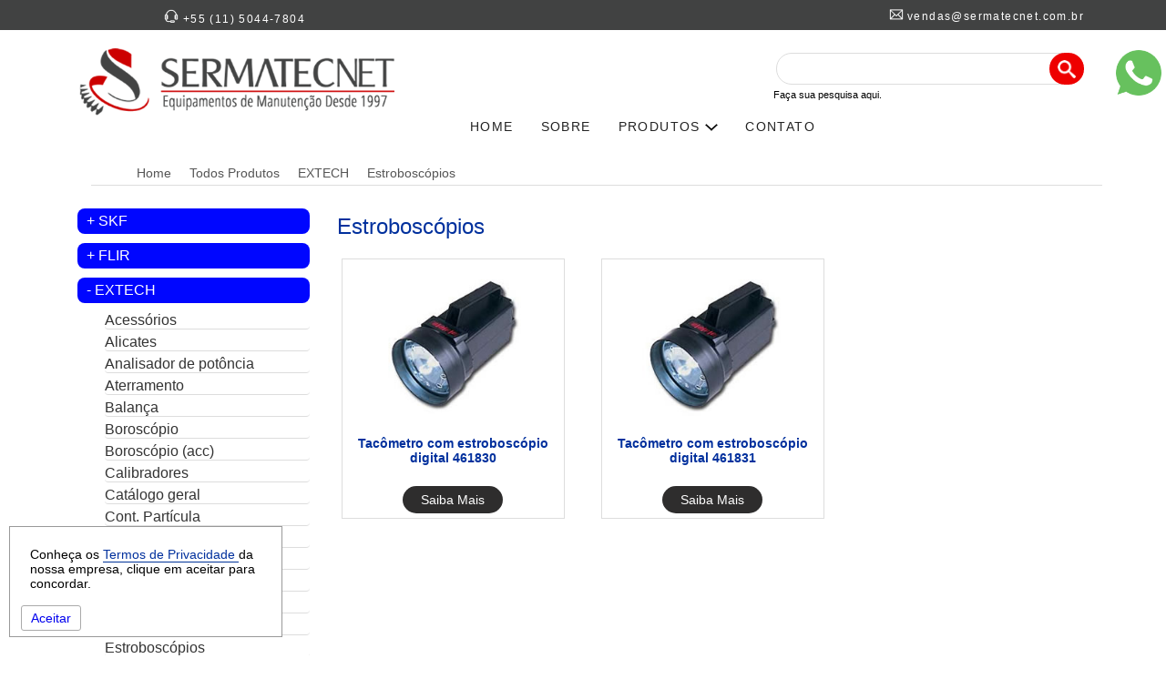

--- FILE ---
content_type: text/html; charset=UTF-8
request_url: https://www.sermatecnet.com.br/todos-produtos/extech/estroboscopios
body_size: 9340
content:


        <script language="javascript">

            EscrevaCookie();

            function EscrevaCookie() {
                var data = new Date("December 31, 2026");
                var cookie_data = data.toGMTString();
                var o_cookie = "resolucao=" + screen.width;
                var o_cookie = o_cookie + ";expires=" + cookie_data + ';SameSite=None;Secure=True';
                document.cookie = o_cookie;
            }
        </script>

        <!DOCTYPE html>
<html lang="pt-br">
    <head>
        <meta charset="UTF-8">
        <meta http-equiv="X-UA-Compatible" content="IE=edge" />
        <meta name="viewport" content="width=device-width, initial-scale=1" />
        <meta name="language" content="PT-BR" />
        <!--<meta name="revisit-after" content="7 days"/>-->
        <meta name="expires" content="01 Jan 2027">
        <meta name="distribution" content="global"/>
        <meta name="audience" content="all"/>
        <meta name="robots" content="index, follow"/>
        <meta name="rating" content="general"/>
        <meta name="author" content="Intatica - Marketing de busca"/>
        <meta name="creator" content="Intatica - Marketing de busca"/>
        <meta name="publisher" content="Intatica - Marketing de busca"/>
        <meta name="copyright" content="Copyright SermatecNet"/>
        <meta name="keywords" content="Estroboscópios, EXTECH" /> 
        <meta name="description" content="Estroboscópios - EXTECH" />
        <title >EXTECH - Estroboscópios</title>
                    <link rel="canonical" href="https://www.sermatecnet.com.br//todos-produtos/extech/estroboscopios" />
                    <meta property="og:image" content="https://www.sermatecnet.com.br/view/img/bn-extech.jpg">
        <meta property="og:image:secure_url" content="https://www.sermatecnet.com.br/view/img/bn-extech.jpg">
        <meta property="og:image:type" content="image/jpeg" />
        <meta property=”og:description” content="Estroboscópios - EXTECH"/>
        <meta property=”og:title” content="EXTECH - Estroboscópios"/>
        <meta property=”og:url” content="https://www.sermatecnet.com.br/todos-produtos/extech/"/>
        <meta property=”og:site_name” content="SermatecNet"/>
        <meta property="og:type" content="website" />
        <meta property="og:logo" content="logo-metas.jpg" />
        <link href="https://www.sermatecnet.com.br/view/css/n_estilo.css" rel="stylesheet" type="text/css">
        <script type="text/javascript" src="https://www.sermatecnet.com.br/view/js/jquery-3.4.1.min.js"></script>
        
        <style type="text/css">
            a {
                text-decoration: none !important
            }
        </style>
        <script type="text/javascript">
            $(document).ready(function () {
                var botao = $('.botao');
                var dropDown = $('.dropDown');
                botao.on('click', function (event) {
                    dropDown.stop(true, true).slideToggle();

                    // remove o tooltip ao clicar no dropdown
                    $('.tooltip').remove();

                    event.stopPropagation();
                });
            });

        </script>
        <!-- Google tag (gtag.js) -->
        <script async src="https://www.googletagmanager.com/gtag/js?id=UA-50968304-1"></script>
        <script>
            window.dataLayer = window.dataLayer || [];
            function gtag() {
                dataLayer.push(arguments);
            }
            gtag('js', new Date());

            gtag('config', 'UA-50968304-1');
        </script>
        <!-- Google tag (gtag.js) -->
        <script async src="https://www.googletagmanager.com/gtag/js?id=AW-953988795">
        </script>
        <script>
            window.dataLayer = window.dataLayer || [];
            function gtag() {
                dataLayer.push(arguments);
            }
            gtag('js', new Date());

            gtag('config', 'AW-953988795');
        </script>
        <!-- Event snippet for Form conversion page
In your html page, add the snippet and call gtag_report_conversion when someone clicks on the chosen link or button. -->
        <script>
            function gtag_report_conversion(url) {
                var callback = function () {
                    if (typeof (url) != 'undefined') {
                        window.location = url;
                    }
                };
                gtag('event', 'conversion', {
                    'send_to': 'AW-953988795/JsowCMzHqNkBELvt8sYD',
                    'event_callback': callback
                });
                return false;
            }
        </script>
        <!-- Event snippet for Form conversion page
In your html page, add the snippet and call gtag_report_conversion when someone clicks on the chosen link or button. -->
        <script>
            function gtag_report_conversion2(url) {
                var callback = function () {
                    if (typeof (url) != 'undefined') {
                        window.location = url;
                    }
                };
                gtag('event', 'conversion', {
                    'send_to': 'AW-953988795/JsowCMzHqNkBELvt8sYD',
                    'event_callback': callback
                });
                return false;
            }
        </script>
        <!-- Google tag (gtag.js) -->
        <script async src="https://www.googletagmanager.com/gtag/js?id=G-G5CP469WBG"></script>
        <script>
            window.dataLayer = window.dataLayer || [];
            function gtag() {
                dataLayer.push(arguments);
            }
            gtag('js', new Date());

            gtag('config', 'G-G5CP469WBG');
        </script>
        <script type="text/javascript">
            /* <![CDATA[ */
            var google_conversion_id = 953988795;
            var google_custom_params = window.google_tag_params;
            var google_remarketing_only = true;
            /* ]]> */
        </script>
        <script type="text/javascript" src="//www.googleadservices.com/pagead/conversion.js"></script>
        <noscript>
    <div style="display:inline;">
        <img height="1" width="1" style="border-style:none;" alt="" src="//googleads.g.doubleclick.net/pagead/viewthroughconversion/953988795/?guid=ON&amp;script=0"/>
    </div>
    </noscript>
    <script type="text/javascript">
            function abreMenu() {
                $("#menuMob").toggle("slow");
            }
    </script>
</head>
<body class="pace-done">
            <div style="width: 100%; background: #414242" >
            <div class="container">
                <div class="row">
                    <div class="col-sm-3 col-8">
                        <p id="tel"><img src="https://www.sermatecnet.com.br/view/img/icones/tel.png" alt="Telefone" title="Telefone" > +55 (11) 5044-7804</p>
                    </div>
                    <div class="col-sm-6 hidden-xs">

                    </div>
                    <div class="col-sm-3 hidden-xs">
                        <p id="email"><img src="https://www.sermatecnet.com.br/view/img/icones/email.png" alt="E-mail" title="E-mail" > <a href="/cdn-cgi/l/email-protection" class="__cf_email__" data-cfemail="0d7b6863696c7e4d7e687f606c79686e636879236e6260236f7f">[email&#160;protected]</a></p>
                    </div>
                </div>
            </div>
        </div>
        <div class="container">
            <div class="row">
                <div class="col-sm-4 col-8">
                    <p style="text-align: center !important" class="marTop20"><a href="https://www.sermatecnet.com.br/"><img src="https://www.sermatecnet.com.br/view/img/logo.png" alt="SermatecNet" title="SermatecNet" /></a></p>
                </div>
                <div class="col-4 visible-xs">
                    <p class="alinharDireita"><a style="text-decoration: none" class="corBranco" onclick="abreMenu()" href="javascript:void(0)"><img src="https://www.sermatecnet.com.br/view/img/menu.png" alt="Menu" title="Menu" /> Menu</a></p>
                    <div  id="menuMob" style="display: none">

                        <ul >
                            <li><a aria-label="SERMATECNETNET"  href="https://www.sermatecnet.com.br/">HOME</a></li>
                            <li><a aria-label="História da SERMATECNET"  href="https://www.sermatecnet.com.br/quem-somos">SOBRE</a></li>
                            <li>
                                <a href="javascript://" class="botao tp" aria-expanded="false">
                                    PRODUTOS <img src="https://www.sermatecnet.com.br/view/img/subMenu.png" alt="Seta menu" title="Seta menu" />
                                </a>
                                <ul class="dropDown" style="display: none">
                                    <li style="width: 14%;">
                                        <a class="cor333" href="https://www.sermatecnet.com.br/todos-produtos/skf">SKF</a>
                                    </li>
                                    <li style="width: 16%;">
                                        <a class="cor333" href="https://www.sermatecnet.com.br/todos-produtos/beta-brasil">Beta Brasil</a>
                                    </li>
                                    <li style="width: 13%;">
                                        <a class="cor333" href="https://www.sermatecnet.com.br/todos-produtos/flir">Flir</a>
                                    </li>
                                    <li style="width: 14%;">
                                        <a class="cor333" href="https://www.sermatecnet.com.br/todos-produtos/mityvac">Mityvac</a>
                                    </li>
                                    <li style="width: 14%;">
                                        <a class="cor333" href="https://www.sermatecnet.com.br/todos-produtos/milwaukee">Milwaukee</a>
                                    </li>
                                    <li style="width: 14%;">
                                        <a class="cor333" href="https://www.sermatecnet.com.br/todos-produtos/extech">Extech</a>
                                    </li>
                                    <li style="width: 14%;">
                                        <a class="cor333" href="https://www.sermatecnet.com.br/todos-produtos/monarch">Monarch</a>
                                    </li>
                                </ul>
                            </li>
                            <!--<li><a aria-label="Produtos"  class="ativo"  href="https://www.sermatecnet.com.br/todos-produtos/equipamentos-usados">EQUIPAMENTOS USADOS</a></li>-->
                            <li><a aria-label="Contato SERMATECNET"  href="https://www.sermatecnet.com.br/contato">CONTATO</a></li>
                                                    </ul>
                    </div>
                </div>
                <div class="col-12 col-sm-8">
                    <div class="row">
                        <div class="col-sm-6">&nbsp;</div>
                        <div class="col-sm-6 hidden-xs">
                            <form class="input-group" id="buscaForm" action="https://www.sermatecnet.com.br/resultado" method="post">
                                <p class="marTop20">
                                    <input type="text" id="busca" name="busca" style="border-radius: 25px 0px 0px 25px; border: 1px solid #DDD; width: 91%; float: left" />
                                    <button aria-label="Pesquisa" type="submit" id="buscaBtn" name="buscaBtn" style="border-radius: 25px 25px 25px 25px;margin-top: 5px;margin-left: -20px;width: 11%; float: left; background: #ee0000; color: #FFF; height: 35px; padding: 8px; cursor: pointer; border: none" ><img style="width: 20px" src="https://www.sermatecnet.com.br/view/img/lupa.png" alt="Busca" title="Busca" ></button><br><label for="busca" style="font-size: 11px; text-align: left">Faça sua pesquisa aqui.</label>
                                </p>
                            </form>
                        </div>
                    </div>
                    <ul id="menuSite1" class="hidden-xs">
                        <li><a aria-label="SERMATECNETNET"  href="https://www.sermatecnet.com.br/">HOME</a></li>
                        <li><a aria-label="História da SERMATECNET"  href="https://www.sermatecnet.com.br/quem-somos">SOBRE</a></li>
                        <li>
                            <a href="javascript://" class="botao tp" aria-expanded="false">
                                PRODUTOS <img src="https://www.sermatecnet.com.br/view/img/subMenu.png" alt="Seta menu" title="Seta menu" />
                            </a>
                            <ul class="dropDown" style="display: none">
                                <li style="width: 14%;">
                                    <a class="cor333" href="https://www.sermatecnet.com.br/todos-produtos/skf">SKF</a>
                                </li>
                                <li style="width: 16%;">
                                    <a class="cor333" href="https://www.sermatecnet.com.br/todos-produtos/beta-brasil">Beta Brasil</a>
                                </li>
                                <li style="width: 13%;">
                                    <a class="cor333" href="https://www.sermatecnet.com.br/todos-produtos/flir">Flir</a>
                                </li>
                                <li style="width: 14%;">
                                    <a class="cor333" href="https://www.sermatecnet.com.br/todos-produtos/mityvac">Mityvac</a>
                                </li>
                                <li style="width: 14%;">
                                    <a class="cor333" href="https://www.sermatecnet.com.br/todos-produtos/milwaukee">Milwaukee</a>
                                </li>
                                <li style="width: 14%;">
                                    <a class="cor333" href="https://www.sermatecnet.com.br/todos-produtos/extech">Extech</a>
                                </li>
                                <li style="width: 14%;">
                                    <a class="cor333" href="https://www.sermatecnet.com.br/todos-produtos/monarch">Monarch</a>
                                </li>
                            </ul>
                        </li>
                        <!--<li><a aria-label="Equipamentos Usados"  class="ativo"  href="https://www.sermatecnet.com.br/todos-produtos/equipamentos-usados">EQUIPAMENTOS USADOS</a></li>-->
                        <li><a aria-label="Contato SERMATECNET"  href="https://www.sermatecnet.com.br/contato">CONTATO</a></li>
                                            </ul>
                </div>
            </div>
            <div class="row">
                <div class="col-12 visible-xs">
                    <form class="input-group" id="form-Busca2" style="display: flow-root" action="resultado" method="post">
                        <div class="row">
                            <div class="col-9">
                                <p>
                                    <input type="text" id="buscaProduto" name="buscaProduto" placeholder="O que você procura ?" style="width: 100%">
                                </p>
                                <p><label style="font-size: 10px" for="buscaProduto2">O que você procura?</label></p>
                            </div>
                            <div class="col-3">
                                <p style="margin-top: 16px">
                                    <a style="padding: 10px 10px" onclick="buscarSite2()" class="btnVermelho">Buscar</a>
                                </p>
                            </div>
                        </div>
                    </form>
                </div>
            </div>
        </div>
        <script data-cfasync="false" src="/cdn-cgi/scripts/5c5dd728/cloudflare-static/email-decode.min.js"></script><script type="text/javascript">
    function abreFiltro(id) {
        $("#" + id).slideToggle("slow");
        var conteudoTpFiltro = document.getElementById("tp" + id).innerHTML;
        if (conteudoTpFiltro == "+") {
            document.getElementById("tp" + id).innerHTML = "-";
        } else if (conteudoTpFiltro == "-") {
            document.getElementById("tp" + id).innerHTML = "+";
        }
    }
    function abreFiltroMob(id) {
        $("#" + id).slideToggle("slow");
        var conteudoTpFiltro = document.getElementById("tp" + id).innerHTML;
        if (conteudoTpFiltro == "+") {
            document.getElementById("tp" + id).innerHTML = "-";
        } else if (conteudoTpFiltro == "-") {
            document.getElementById("tp" + id).innerHTML = "+";
        }
    }
</script>
<style type="text/css">
    a {text-decoration: none !important}
</style>
<div class="container">
    <div class="row">
        <div class="col-sm-12">
            <div class="breadcrumb-line" id="bd">
                <ul itemprop="breadcrumb">
                    <li class="font10" typeof="v:Breadcrumb"><a aria-label="SermatecNet - Distribuidora de Equipamentos" title="SermatecNet" rel="v:url" property="v:title" href="https://www.sermatecnet.com.br/">Home</a></li>
                    <li class="font10" typeof="v:Breadcrumb"><a aria-label="Distribuidora Autorizada" title="SermatecNet Produtos" rel="v:url" property="v:title" href="https://www.sermatecnet.com.br/todos-produtos">Todos Produtos</a></li>
                                            <li class="font10" typeof="v:Breadcrumb" class="active"><a aria-label="Distribuidora Autorizada EXTECH" title="SermatecNet Produtos" rel="v:url" property="v:title" href="https://www.sermatecnet.com.br/todos-produtos/extech">EXTECH</a></li>
                                                <li class="font10" typeof="v:Breadcrumb" class="active"><a aria-label="Estroboscópios" title="SermatecNet Produtos" rel="v:url" property="v:title" href="https://www.sermatecnet.com.br/todos-produtos/extech/estroboscopios">Estroboscópios</a></li>
                                        </ul>
            </div>
        </div>
    </div>
</div>
<div class="container bgBranco">
    <div class="row">
        <div class="col-sm-3 visible-xs">
            <p class="alinharDireita"><a style="text-decoration: none" class="cor333" onclick="abreMenuCat()" href="javascript:void(0)"><img src="https://www.sermatecnet.com.br/view/img/menu.png" alt="Menu" title="Menu" /> Categoria</a></p>
            <div id="menuPd" style="display: none">
                                            <h2 style="background: #0006ff" class="font16"><a id="tpfiltroMenuMobskf" onclick="abreFiltroMob('filtroMenuMobskf')" class="corBranco pad10 marRig10" href="javascript:void(0)">+</a>
                                <a class="corBranco" onclick="abreFiltroMob('filtroMenuMobskf')" href="javascript:void(0)">SKF</a></h2>
                            <div class="filtro-menu" id="filtroMenuMobskf" style="display: none">
                                                                <p>
                                    <a href="https://www.sermatecnet.com.br/todos-produtos/skf/alinhador-de-eixo-a-laser" >
                                        Alinhador de eixo a laser                                    </a>
                                </p>
                                                                <p>
                                    <a href="https://www.sermatecnet.com.br/todos-produtos/skf/alinhador-de-polias" >
                                        Alinhador de polias                                    </a>
                                </p>
                                                                <p>
                                    <a href="https://www.sermatecnet.com.br/todos-produtos/skf/analises-especiais-de-vibracao" >
                                        Análises especiais de vibração                                    </a>
                                </p>
                                                                <p>
                                    <a href="https://www.sermatecnet.com.br/todos-produtos/skf/aquecedores" >
                                        Aquecedores                                    </a>
                                </p>
                                                                <p>
                                    <a href="https://www.sermatecnet.com.br/todos-produtos/skf/balanceadoras" >
                                        Balanceadoras                                    </a>
                                </p>
                                                                <p>
                                    <a href="https://www.sermatecnet.com.br/todos-produtos/skf/bancada-didatica-" >
                                        Bancada Didática                                     </a>
                                </p>
                                                                <p>
                                    <a href="https://www.sermatecnet.com.br/todos-produtos/skf/calcos" >
                                        Calços                                    </a>
                                </p>
                                                                <p>
                                    <a href="https://www.sermatecnet.com.br/todos-produtos/skf/catalogos" >
                                        Catálogos                                    </a>
                                </p>
                                                                <p>
                                    <a href="https://www.sermatecnet.com.br/todos-produtos/skf/coletor" >
                                        Coletor                                    </a>
                                </p>
                                                                <p>
                                    <a href="https://www.sermatecnet.com.br/todos-produtos/skf/coletor-acessorios" >
                                        Coletor - acessórios                                    </a>
                                </p>
                                                                <p>
                                    <a href="https://www.sermatecnet.com.br/todos-produtos/skf/estroboscopio-" >
                                        Comparativo Estroboscópios                                    </a>
                                </p>
                                                                <p>
                                    <a href="https://www.sermatecnet.com.br/todos-produtos/skf/ferramentas" >
                                        Ferramentas                                    </a>
                                </p>
                                                                <p>
                                    <a href="https://www.sermatecnet.com.br/todos-produtos/skf/ferramentas-para-lubrificacao" >
                                        Ferramentas para lubrificação                                    </a>
                                </p>
                                                                <p>
                                    <a href="https://www.sermatecnet.com.br/todos-produtos/skf/graxas" >
                                        Graxas                                    </a>
                                </p>
                                                                <p>
                                    <a href="https://www.sermatecnet.com.br/todos-produtos/skf/inspecao-industrial" >
                                        Inspeção industrial                                    </a>
                                </p>
                                                                <p>
                                    <a href="https://www.sermatecnet.com.br/todos-produtos/skf/instrumentos" >
                                        Instrumentos                                    </a>
                                </p>
                                                                <p>
                                    <a href="https://www.sermatecnet.com.br/todos-produtos/skf/lubrificadores-automaticos" >
                                        Lubrificadores automáticos                                    </a>
                                </p>
                                                                <p>
                                    <a href="https://www.sermatecnet.com.br/todos-produtos/skf/monitoramento-on-line" >
                                        Monitoramento on-line                                    </a>
                                </p>
                                                                <p>
                                    <a href="https://www.sermatecnet.com.br/todos-produtos/skf/sensores" >
                                        Sensores                                    </a>
                                </p>
                                                                <p>
                                    <a href="https://www.sermatecnet.com.br/todos-produtos/skf/software" >
                                        Software                                    </a>
                                </p>
                                                                <p>
                                    <a href="https://www.sermatecnet.com.br/todos-produtos/skf/termovisores" >
                                        Termovisores                                    </a>
                                </p>
                                                                <p>
                                    <a href="https://www.sermatecnet.com.br/todos-produtos/skf/treinamentos-e-cursos" >
                                        Treinamentos e cursos                                    </a>
                                </p>
                                                        </div>
                                                    <h2 style="background: #0006ff" class="font16"><a id="tpfiltroMenuMobflir" onclick="abreFiltroMob('filtroMenuMobflir')" class="corBranco pad10 marRig10" href="javascript:void(0)">+</a>
                                <a class="corBranco" onclick="abreFiltroMob('filtroMenuMobflir')" href="javascript:void(0)">FLIR</a></h2>
                            <div class="filtro-menu" id="filtroMenuMobflir" style="display: none">
                                                                <p>
                                    <a href="https://www.sermatecnet.com.br/comparacao" >
                                        Comparativo de termovisores
                                    </a>
                                </p>
                                <p>
                                    <a href="https://www.sermatecnet.com.br/camera-termica-dispositivos-moveis" >
                                        Comparativo de Câmera Termica para Dispositivos Móveis
                                    </a>
                                </p>
                                <p>
                                    <a href="https://www.sermatecnet.com.br/camera-termica-bolso" >
                                        Comparativo de termovisores de bolso
                                    </a>
                                </p>
                                <p>
                                    <a href="https://www.sermatecnet.com.br/camera-termica-ex-xt" >
                                        Comparativo de termovisores Profissionais EX-XT
                                    </a>
                                </p>
                                <p>
                                    <a href="https://www.sermatecnet.com.br/camera-termica-ex-pro" >
                                        Comparativo de termovisores Profissionais EX-PRO
                                    </a>
                                </p>
                                <p>
                                    <a href="https://www.sermatecnet.com.br/camera-termica-bombeiros" >
                                        Comparativo de termovisores Bombeiros
                                    </a>
                                </p>
                                <p>
                                    <a href="https://www.sermatecnet.com.br/camera-termica-industrial" >
                                        Comparativo de termovisores Industrial
                                    </a>
                                </p>
                                <p>
                                    <a href="https://www.sermatecnet.com.br/camera-termica-avancado" >
                                        Comparativo de termovisores Avançados
                                    </a>
                                </p>
                                <p>
                                    <a href="https://www.sermatecnet.com.br/comparacao-imageador" >
                                        Comparativo Imageador TGxxx
                                    </a>
                                </p>
                                                                <p>
                                    <a href="https://www.sermatecnet.com.br/todos-produtos/flir/acessorios5d93845b8281e" >
                                        Acessórios                                    </a>
                                </p>
                                                                <p>
                                    <a href="https://www.sermatecnet.com.br/todos-produtos/flir/alicate-amperimetro" >
                                        Alicate amperímetro                                    </a>
                                </p>
                                                                <p>
                                    <a href="https://www.sermatecnet.com.br/todos-produtos/flir/boroscopio591b3208e5d47" >
                                        Boroscópio                                    </a>
                                </p>
                                                                <p>
                                    <a href="https://www.sermatecnet.com.br/todos-produtos/flir/catago-completo-flir" >
                                        Catágo Completo Flir                                    </a>
                                </p>
                                                                <p>
                                    <a href="https://www.sermatecnet.com.br/todos-produtos/flir/cameras-flir" >
                                        Câmeras FLIR                                    </a>
                                </p>
                                                                <p>
                                    <a href="https://www.sermatecnet.com.br/todos-produtos/flir/flir-ir-windows" >
                                        Flir IR Windows                                    </a>
                                </p>
                                                                <p>
                                    <a href="https://www.sermatecnet.com.br/todos-produtos/flir/camera-termica-tg" >
                                        Imageadores Série-TGxxx                                    </a>
                                </p>
                                                                <p>
                                    <a href="https://www.sermatecnet.com.br/todos-produtos/flir/multimetro-digital" >
                                        Multímetro digital                                    </a>
                                </p>
                                                                <p>
                                    <a href="https://www.sermatecnet.com.br/todos-produtos/flir/sensores5fcfee1fd845c" >
                                        Sensores                                    </a>
                                </p>
                                                                <p>
                                    <a href="https://www.sermatecnet.com.br/todos-produtos/flir/sistema-de-imagens-termicas-para-teste-de-componentes-eletronicos" >
                                        Sistema de imagens térmicas para teste de componentes eletrônicos                                    </a>
                                </p>
                                                                <p>
                                    <a href="https://www.sermatecnet.com.br/todos-produtos/flir/termometro-infravermelho-pontual-" >
                                        Termômetro Infravermelho Pontual                                     </a>
                                </p>
                                                                <p>
                                    <a href="https://www.sermatecnet.com.br/todos-produtos/flir/termovisores-serie-k" >
                                        Termovisores Série K                                    </a>
                                </p>
                                                                <p>
                                    <a href="https://www.sermatecnet.com.br/todos-produtos/flir/termovisores-ex" >
                                        Termovisores Série-Ex                                    </a>
                                </p>
                                                                <p>
                                    <a href="https://www.sermatecnet.com.br/todos-produtos/flir/termovisores-exx" >
                                        Termovisores Série-Exx                                    </a>
                                </p>
                                                                <p>
                                    <a href="https://www.sermatecnet.com.br/todos-produtos/flir/termovisores-serie-t" >
                                        Termovisores Série-Txxx                                    </a>
                                </p>
                                                                <p>
                                    <a href="https://www.sermatecnet.com.br/todos-produtos/flir/teste-de-medicao" >
                                        Teste de medição                                    </a>
                                </p>
                                                        </div>
                                                <h2 style="background: #0006ff" class="font16">
                            <a id="tpfiltroMenuMobextech" onclick="abreFiltroMob('filtroMenuMobextech')" class="corBranco pad10 marRig10" href="javascript:void(0)">-</a>
                            <a class="corBranco" onclick="abreFiltroMob('filtroMenuMobextech')" href="javascript:void(0)">
                                EXTECH                            </a>
                        </h2>
                        <div class="filtro-menu" id="filtroMenuMobextech">
                                                            <p>
                                    <a href="https://www.sermatecnet.com.br/todos-produtos/extech/acessorios" >
                                        Acessórios                                    </a>
                                </p>
                                                                <p>
                                    <a href="https://www.sermatecnet.com.br/todos-produtos/extech/alicates" >
                                        Alicates                                    </a>
                                </p>
                                                                <p>
                                    <a href="https://www.sermatecnet.com.br/todos-produtos/extech/analisadores-de-potencia" >
                                        Analisador de potôncia                                    </a>
                                </p>
                                                                <p>
                                    <a href="https://www.sermatecnet.com.br/todos-produtos/extech/aterramento" >
                                        Aterramento                                    </a>
                                </p>
                                                                <p>
                                    <a href="https://www.sermatecnet.com.br/todos-produtos/extech/balanca" >
                                        Balança                                    </a>
                                </p>
                                                                <p>
                                    <a href="https://www.sermatecnet.com.br/todos-produtos/extech/boroscopio" >
                                        Boroscópio                                    </a>
                                </p>
                                                                <p>
                                    <a href="https://www.sermatecnet.com.br/todos-produtos/extech/boroscopio-acc-" >
                                        Boroscópio (acc)                                    </a>
                                </p>
                                                                <p>
                                    <a href="https://www.sermatecnet.com.br/todos-produtos/extech/calibradores" >
                                        Calibradores                                    </a>
                                </p>
                                                                <p>
                                    <a href="https://www.sermatecnet.com.br/todos-produtos/extech/catalogos-geral" >
                                        Catálogo geral                                    </a>
                                </p>
                                                                <p>
                                    <a href="https://www.sermatecnet.com.br/todos-produtos/extech/cont-particula" >
                                        Cont. Partícula                                    </a>
                                </p>
                                                                <p>
                                    <a href="https://www.sermatecnet.com.br/todos-produtos/extech/dinamometros" >
                                        Dinamômetros                                    </a>
                                </p>
                                                                <p>
                                    <a href="https://www.sermatecnet.com.br/todos-produtos/extech/distancia" >
                                        Distância                                    </a>
                                </p>
                                                                <p>
                                    <a href="https://www.sermatecnet.com.br/todos-produtos/extech/dosimetros" >
                                        Dosímetros                                    </a>
                                </p>
                                                                <p>
                                    <a href="https://www.sermatecnet.com.br/todos-produtos/extech/emf" >
                                        Emf                                    </a>
                                </p>
                                                                <p>
                                    <a href="https://www.sermatecnet.com.br/todos-produtos/extech/espessura" >
                                        Espessura                                    </a>
                                </p>
                                                                <p>
                                    <a href="https://www.sermatecnet.com.br/todos-produtos/extech/estroboscopios" >
                                        Estroboscópios                                    </a>
                                </p>
                                                                <p>
                                    <a href="https://www.sermatecnet.com.br/todos-produtos/extech/fonte" >
                                        Fonte                                    </a>
                                </p>
                                                                <p>
                                    <a href="https://www.sermatecnet.com.br/todos-produtos/extech/fusiveis" >
                                        Fusíveis                                    </a>
                                </p>
                                                                <p>
                                    <a href="https://www.sermatecnet.com.br/todos-produtos/extech/kit-eletrica" >
                                        KIT Elétrica                                    </a>
                                </p>
                                                                <p>
                                    <a href="https://www.sermatecnet.com.br/todos-produtos/extech/lcr" >
                                        Lcr                                    </a>
                                </p>
                                                                <p>
                                    <a href="https://www.sermatecnet.com.br/todos-produtos/extech/megometros" >
                                        Megômetros                                    </a>
                                </p>
                                                                <p>
                                    <a href="https://www.sermatecnet.com.br/todos-produtos/extech/microscopios" >
                                        Microscópios                                    </a>
                                </p>
                                                                <p>
                                    <a href="https://www.sermatecnet.com.br/todos-produtos/extech/miliohm" >
                                        Miliohm                                    </a>
                                </p>
                                                                <p>
                                    <a href="https://www.sermatecnet.com.br/todos-produtos/extech/multimetro" >
                                        Multímetros                                    </a>
                                </p>
                                                                <p>
                                    <a href="https://www.sermatecnet.com.br/todos-produtos/extech/osciloscopios" >
                                        Osciloscópios                                    </a>
                                </p>
                                                                <p>
                                    <a href="https://www.sermatecnet.com.br/todos-produtos/extech/pressao" >
                                        Pressão                                    </a>
                                </p>
                                                                <p>
                                    <a href="https://www.sermatecnet.com.br/todos-produtos/extech/seq-fase" >
                                        Seq. fase                                    </a>
                                </p>
                                                                <p>
                                    <a href="https://www.sermatecnet.com.br/todos-produtos/extech/software" >
                                        Software                                    </a>
                                </p>
                                                                <p>
                                    <a href="https://www.sermatecnet.com.br/todos-produtos/extech/tacometros" >
                                        Tacômetros                                    </a>
                                </p>
                                                                <p>
                                    <a href="https://www.sermatecnet.com.br/todos-produtos/extech/temperatura" >
                                        Temperatura                                    </a>
                                </p>
                                                                <p>
                                    <a href="https://www.sermatecnet.com.br/todos-produtos/extech/testador-eletrico" >
                                        Testador elétrico                                    </a>
                                </p>
                                                                <p>
                                    <a href="https://www.sermatecnet.com.br/todos-produtos/extech/tic" >
                                        Tic                                    </a>
                                </p>
                                                                <p>
                                    <a href="https://www.sermatecnet.com.br/todos-produtos/extech/ultrassom" >
                                        Ultrassom                                    </a>
                                </p>
                                                                <p>
                                    <a href="https://www.sermatecnet.com.br/todos-produtos/extech/vibracao" >
                                        Vibração                                    </a>
                                </p>
                                                        </div>
                                                    <h2 style="background: #0006ff" class="font16"><a id="tpfiltroMenuMobbeta-brasil" onclick="abreFiltroMob('filtroMenuMobbeta-brasil')" class="corBranco pad10 marRig10" href="javascript:void(0)">+</a>
                                <a class="corBranco" onclick="abreFiltroMob('filtroMenuMobbeta-brasil')" href="javascript:void(0)">BETA DO BRASIL</a></h2>
                            <div class="filtro-menu" id="filtroMenuMobbeta-brasil" style="display: none">
                                                                <p>
                                    <a href="https://www.sermatecnet.com.br/todos-produtos/beta-brasil/acessorios-para-gavetas-e-armarios" >
                                        Acessórios para gavetas e armários                                    </a>
                                </p>
                                                                <p>
                                    <a href="https://www.sermatecnet.com.br/todos-produtos/beta-brasil/alicates-chaves-de-fenda-e-martelos" >
                                        Alicates, chaves de fenda e martelos                                    </a>
                                </p>
                                                                <p>
                                    <a href="https://www.sermatecnet.com.br/todos-produtos/beta-brasil/argolas-de-elevacao" >
                                        Argolas de elevação                                    </a>
                                </p>
                                                                <p>
                                    <a href="https://www.sermatecnet.com.br/todos-produtos/beta-brasil/bancadas-de-trabalho59bfe6c33427c" >
                                        Bancadas de trabalho                                    </a>
                                </p>
                                                                <p>
                                    <a href="https://www.sermatecnet.com.br/todos-produtos/beta-brasil/brocas-machos-e-cossinetes" >
                                        Brocas, machos e cossinetes                                    </a>
                                </p>
                                                                <p>
                                    <a href="https://www.sermatecnet.com.br/todos-produtos/beta-brasil/caixas-de-ferramentas" >
                                        Caixas de ferramentas                                    </a>
                                </p>
                                                                <p>
                                    <a href="https://www.sermatecnet.com.br/todos-produtos/beta-brasil/carros-para-ferramentas" >
                                        Carros para ferramentas                                    </a>
                                </p>
                                                                <p>
                                    <a href="https://www.sermatecnet.com.br/todos-produtos/beta-brasil/catalogos-geral-beta" >
                                        Catálogos geral beta                                    </a>
                                </p>
                                                                <p>
                                    <a href="https://www.sermatecnet.com.br/todos-produtos/beta-brasil/catracas-soquetes-e-acessorios" >
                                        Catracas, soquetes e acessórios                                    </a>
                                </p>
                                                                <p>
                                    <a href="https://www.sermatecnet.com.br/todos-produtos/beta-brasil/cerra-cabos-e-guarda-cabos" >
                                        Cerra cabos e guarda cabos                                    </a>
                                </p>
                                                                <p>
                                    <a href="https://www.sermatecnet.com.br/todos-produtos/beta-brasil/chaves-de-aperto" >
                                        Chaves de aperto                                    </a>
                                </p>
                                                                <p>
                                    <a href="https://www.sermatecnet.com.br/todos-produtos/beta-brasil/chaves-de-fenda-axiais-mistas-e-bits" >
                                        Chaves de fenda axiais, mistas e bits                                    </a>
                                </p>
                                                                <p>
                                    <a href="https://www.sermatecnet.com.br/todos-produtos/beta-brasil/eletronica-e-mecanica-de-precisao" >
                                        Eletrônica e mecânica de precisão                                    </a>
                                </p>
                                                                <p>
                                    <a href="https://www.sermatecnet.com.br/todos-produtos/beta-brasil/extratores" >
                                        Extratores                                    </a>
                                </p>
                                                                <p>
                                    <a href="https://www.sermatecnet.com.br/todos-produtos/beta-brasil/ferramentas-antifaiscantes" >
                                        Ferramentas antifaiscantes                                    </a>
                                </p>
                                                                <p>
                                    <a href="https://www.sermatecnet.com.br/todos-produtos/beta-brasil/ferramentas-de-corte-e-manutencao-em-geral" >
                                        Ferramentas de corte e manutenção em geral                                    </a>
                                </p>
                                                                <p>
                                    <a href="https://www.sermatecnet.com.br/todos-produtos/beta-brasil/ferramentas-de-manutencao-eletrica" >
                                        Ferramentas de Manutenção Elétrica                                    </a>
                                </p>
                                                                <p>
                                    <a href="https://www.sermatecnet.com.br/todos-produtos/beta-brasil/ferramentas-de-medicao" >
                                        Ferramentas de medição                                    </a>
                                </p>
                                                                <p>
                                    <a href="https://www.sermatecnet.com.br/todos-produtos/beta-brasil/ferramentas-inox" >
                                        Ferramentas inox                                    </a>
                                </p>
                                                                <p>
                                    <a href="https://www.sermatecnet.com.br/todos-produtos/beta-brasil/ferramentas-para-manutencao-em-tubulacoes" >
                                        Ferramentas para manutenção em tubulações                                    </a>
                                </p>
                                                                <p>
                                    <a href="https://www.sermatecnet.com.br/todos-produtos/beta-brasil/ferramentas-para-motos" >
                                        Ferramentas para motos                                    </a>
                                </p>
                                                                <p>
                                    <a href="https://www.sermatecnet.com.br/todos-produtos/beta-brasil/ferramentas-pneumaticas" >
                                        Ferramentas pneumáticas                                    </a>
                                </p>
                                                                <p>
                                    <a href="https://www.sermatecnet.com.br/todos-produtos/beta-brasil/kit-de-ferramentas-beta-easy" >
                                        Kit de ferramentas beta easy                                    </a>
                                </p>
                                                                <p>
                                    <a href="https://www.sermatecnet.com.br/todos-produtos/beta-brasil/lanternas" >
                                        Lanternas                                    </a>
                                </p>
                                                                <p>
                                    <a href="https://www.sermatecnet.com.br/todos-produtos/beta-brasil/manilhas" >
                                        Manilhas                                    </a>
                                </p>
                                                                <p>
                                    <a href="https://www.sermatecnet.com.br/todos-produtos/beta-brasil/oficina-modular-garage-furniture-" >
                                        Oficina modular (garage furniture)                                    </a>
                                </p>
                                                                <p>
                                    <a href="https://www.sermatecnet.com.br/todos-produtos/beta-brasil/reparacao-automotiva" >
                                        Reparação automotiva                                    </a>
                                </p>
                                                                <p>
                                    <a href="https://www.sermatecnet.com.br/todos-produtos/beta-brasil/robur-acessorios-para-cabos-e-elevacao" >
                                        Robur - acessórios para cabos e elevação                                    </a>
                                </p>
                                                                <p>
                                    <a href="https://www.sermatecnet.com.br/todos-produtos/beta-brasil/torquimetros-e-multiplicadores-de-torque" >
                                        Torquímetros e multiplicadores de torque                                    </a>
                                </p>
                                                        </div>
                                                    <h2 style="background: #0006ff" class="font16"><a id="tpfiltroMenuMobmonarch" onclick="abreFiltroMob('filtroMenuMobmonarch')" class="corBranco pad10 marRig10" href="javascript:void(0)">+</a>
                                <a class="corBranco" onclick="abreFiltroMob('filtroMenuMobmonarch')" href="javascript:void(0)">MONARCH</a></h2>
                            <div class="filtro-menu" id="filtroMenuMobmonarch" style="display: none">
                                                                <p>
                                    <a href="https://www.sermatecnet.com.br/todos-produtos/monarch/detectores-de-vazamento" >
                                        Detectores de Vazamento                                    </a>
                                </p>
                                                                <p>
                                    <a href="https://www.sermatecnet.com.br/todos-produtos/monarch/estroboscopios5c1bb51049cd5" >
                                        Estroboscópios                                    </a>
                                </p>
                                                                <p>
                                    <a href="https://www.sermatecnet.com.br/todos-produtos/monarch/gravadores-sem-papel-data-chart" >
                                        Gravadores sem papel Data-Chart                                    </a>
                                </p>
                                                                <p>
                                    <a href="https://www.sermatecnet.com.br/todos-produtos/monarch/medidores-de-vibracao" >
                                        Medidores de vibração                                    </a>
                                </p>
                                                                <p>
                                    <a href="https://www.sermatecnet.com.br/todos-produtos/monarch/registradores-de-dados" >
                                        Registradores de Dados                                    </a>
                                </p>
                                                                <p>
                                    <a href="https://www.sermatecnet.com.br/todos-produtos/monarch/sensores5c2f5812e410e" >
                                        Sensores                                    </a>
                                </p>
                                                                <p>
                                    <a href="https://www.sermatecnet.com.br/todos-produtos/monarch/tacometros5c2f5339c4b20" >
                                        Tacômetros                                    </a>
                                </p>
                                                        </div>
                                                    <h2 style="background: #0006ff" class="font16"><a id="tpfiltroMenuMobcursos-" onclick="abreFiltroMob('filtroMenuMobcursos-')" class="corBranco pad10 marRig10" href="javascript:void(0)">+</a>
                                <a class="corBranco" onclick="abreFiltroMob('filtroMenuMobcursos-')" href="javascript:void(0)">CURSOS</a></h2>
                            <div class="filtro-menu" id="filtroMenuMobcursos-" style="display: none">
                                                                <p>
                                    <a href="https://www.sermatecnet.com.br/todos-produtos/cursos-/cursos" >
                                        Cursos                                    </a>
                                </p>
                                                        </div>
                                                    <h2 style="background: #0006ff" class="font16"><a id="tpfiltroMenuMobmilwaukee" onclick="abreFiltroMob('filtroMenuMobmilwaukee')" class="corBranco pad10 marRig10" href="javascript:void(0)">+</a>
                                <a class="corBranco" onclick="abreFiltroMob('filtroMenuMobmilwaukee')" href="javascript:void(0)">MILWAUKEE</a></h2>
                            <div class="filtro-menu" id="filtroMenuMobmilwaukee" style="display: none">
                                                                <p>
                                    <a href="https://www.sermatecnet.com.br/todos-produtos/milwaukee/baterias-e-acessorios" >
                                        Baterias e acessórios                                    </a>
                                </p>
                                                                <p>
                                    <a href="https://www.sermatecnet.com.br/todos-produtos/milwaukee/ferramentas5d14cba63d1c8" >
                                        Ferramentas                                    </a>
                                </p>
                                                        </div>
                                                    <h2 style="background: #0006ff" class="font16"><a id="tpfiltroMenuMobmityvac" onclick="abreFiltroMob('filtroMenuMobmityvac')" class="corBranco pad10 marRig10" href="javascript:void(0)">+</a>
                                <a class="corBranco" onclick="abreFiltroMob('filtroMenuMobmityvac')" href="javascript:void(0)">MITYVAC</a></h2>
                            <div class="filtro-menu" id="filtroMenuMobmityvac" style="display: none">
                                                                <p>
                                    <a href="https://www.sermatecnet.com.br/todos-produtos/mityvac/ferramentas-e-equipamentos-para-sistemas-automotivos-e-sob-vacuo" >
                                        Ferramentas e equipamentos para sistemas automotivos e sob vácuo                                    </a>
                                </p>
                                                        </div>
                                                    <h2 style="background: #0006ff" class="font16"><a id="tpfiltroMenuMobequipamentos-usados" onclick="abreFiltroMob('filtroMenuMobequipamentos-usados')" class="corBranco pad10 marRig10" href="javascript:void(0)">+</a>
                                <a class="corBranco" onclick="abreFiltroMob('filtroMenuMobequipamentos-usados')" href="javascript:void(0)">Equipamentos usados</a></h2>
                            <div class="filtro-menu" id="filtroMenuMobequipamentos-usados" style="display: none">
                                                                <p>
                                    <a href="https://www.sermatecnet.com.br/todos-produtos/equipamentos-usados/" >
                                                                            </a>
                                </p>
                                                        </div>
                                                    <h2 style="background: #0006ff" class="font16"><a id="tpfiltroMenuMobsti" onclick="abreFiltroMob('filtroMenuMobsti')" class="corBranco pad10 marRig10" href="javascript:void(0)">+</a>
                                <a class="corBranco" onclick="abreFiltroMob('filtroMenuMobsti')" href="javascript:void(0)">STI</a></h2>
                            <div class="filtro-menu" id="filtroMenuMobsti" style="display: none">
                                                                <p>
                                    <a href="https://www.sermatecnet.com.br/todos-produtos/sti/analises-de-vibracao" >
                                        Análises de vibração                                    </a>
                                </p>
                                                        </div>
                                        </div>
            </div>
            <div class="col-sm-3 hidden-xs" id="menuPd">
                                            <h2 style="background: #0006ff" class="font16"><a id="tpfiltroMenuskf" onclick="abreFiltro('filtroMenuskf')" class="corBranco pad10 marRig10" href="javascript:void(0)">+</a>
                                <a class="corBranco" onclick="abreFiltro('filtroMenuskf')" href="javascript:void(0)">SKF</a></h2>
                            <div class="filtro-menu" id="filtroMenuskf" style="display: none">
                                                                <p>
                                    <a href="https://www.sermatecnet.com.br/todos-produtos/skf/alinhador-de-eixo-a-laser" >
                                        Alinhador de eixo a laser                                    </a>
                                </p>
                                                                <p>
                                    <a href="https://www.sermatecnet.com.br/todos-produtos/skf/alinhador-de-polias" >
                                        Alinhador de polias                                    </a>
                                </p>
                                                                <p>
                                    <a href="https://www.sermatecnet.com.br/todos-produtos/skf/analises-especiais-de-vibracao" >
                                        Análises especiais de vibração                                    </a>
                                </p>
                                                                <p>
                                    <a href="https://www.sermatecnet.com.br/todos-produtos/skf/aquecedores" >
                                        Aquecedores                                    </a>
                                </p>
                                                                <p>
                                    <a href="https://www.sermatecnet.com.br/todos-produtos/skf/balanceadoras" >
                                        Balanceadoras                                    </a>
                                </p>
                                                                <p>
                                    <a href="https://www.sermatecnet.com.br/todos-produtos/skf/bancada-didatica-" >
                                        Bancada Didática                                     </a>
                                </p>
                                                                <p>
                                    <a href="https://www.sermatecnet.com.br/todos-produtos/skf/calcos" >
                                        Calços                                    </a>
                                </p>
                                                                <p>
                                    <a href="https://www.sermatecnet.com.br/todos-produtos/skf/catalogos" >
                                        Catálogos                                    </a>
                                </p>
                                                                <p>
                                    <a href="https://www.sermatecnet.com.br/todos-produtos/skf/coletor" >
                                        Coletor                                    </a>
                                </p>
                                                                <p>
                                    <a href="https://www.sermatecnet.com.br/todos-produtos/skf/coletor-acessorios" >
                                        Coletor - acessórios                                    </a>
                                </p>
                                                                <p>
                                    <a href="https://www.sermatecnet.com.br/todos-produtos/skf/estroboscopio-" >
                                        Comparativo Estroboscópios                                    </a>
                                </p>
                                                                <p>
                                    <a href="https://www.sermatecnet.com.br/todos-produtos/skf/ferramentas" >
                                        Ferramentas                                    </a>
                                </p>
                                                                <p>
                                    <a href="https://www.sermatecnet.com.br/todos-produtos/skf/ferramentas-para-lubrificacao" >
                                        Ferramentas para lubrificação                                    </a>
                                </p>
                                                                <p>
                                    <a href="https://www.sermatecnet.com.br/todos-produtos/skf/graxas" >
                                        Graxas                                    </a>
                                </p>
                                                                <p>
                                    <a href="https://www.sermatecnet.com.br/todos-produtos/skf/inspecao-industrial" >
                                        Inspeção industrial                                    </a>
                                </p>
                                                                <p>
                                    <a href="https://www.sermatecnet.com.br/todos-produtos/skf/instrumentos" >
                                        Instrumentos                                    </a>
                                </p>
                                                                <p>
                                    <a href="https://www.sermatecnet.com.br/todos-produtos/skf/lubrificadores-automaticos" >
                                        Lubrificadores automáticos                                    </a>
                                </p>
                                                                <p>
                                    <a href="https://www.sermatecnet.com.br/todos-produtos/skf/monitoramento-on-line" >
                                        Monitoramento on-line                                    </a>
                                </p>
                                                                <p>
                                    <a href="https://www.sermatecnet.com.br/todos-produtos/skf/sensores" >
                                        Sensores                                    </a>
                                </p>
                                                                <p>
                                    <a href="https://www.sermatecnet.com.br/todos-produtos/skf/software" >
                                        Software                                    </a>
                                </p>
                                                                <p>
                                    <a href="https://www.sermatecnet.com.br/todos-produtos/skf/termovisores" >
                                        Termovisores                                    </a>
                                </p>
                                                                <p>
                                    <a href="https://www.sermatecnet.com.br/todos-produtos/skf/treinamentos-e-cursos" >
                                        Treinamentos e cursos                                    </a>
                                </p>
                                                        </div>
                                                    <h2 style="background: #0006ff" class="font16"><a id="tpfiltroMenuflir" onclick="abreFiltro('filtroMenuflir')" class="corBranco pad10 marRig10" href="javascript:void(0)">+</a>
                                <a class="corBranco" onclick="abreFiltro('filtroMenuflir')" href="javascript:void(0)">FLIR</a></h2>
                            <div class="filtro-menu" id="filtroMenuflir" style="display: none">
                                                                <p>
                                    <a href="https://www.sermatecnet.com.br/comparacao" >
                                        Comparativo de termovisores
                                    </a>
                                </p>
                                <p>
                                    <a href="https://www.sermatecnet.com.br/camera-termica-dispositivos-moveis" >
                                        Comparativo de Câmera Termica para Dispositivos Móveis
                                    </a>
                                </p>
                                <p>
                                    <a href="https://www.sermatecnet.com.br/camera-termica-bolso" >
                                        Comparativo de termovisores de bolso
                                    </a>
                                </p>
                                <p>
                                    <a href="https://www.sermatecnet.com.br/camera-termica-ex-xt" >
                                        Comparativo de termovisores Profissionais EX-XT
                                    </a>
                                </p>
                                <p>
                                    <a href="https://www.sermatecnet.com.br/camera-termica-ex-pro" >
                                        Comparativo de termovisores Profissionais EX-PRO
                                    </a>
                                </p>
                                <p>
                                    <a href="https://www.sermatecnet.com.br/camera-termica-bombeiros" >
                                        Comparativo de termovisores Bombeiros
                                    </a>
                                </p>
                                <p>
                                    <a href="https://www.sermatecnet.com.br/camera-termica-industrial" >
                                        Comparativo de termovisores Industrial
                                    </a>
                                </p>
                                <p>
                                    <a href="https://www.sermatecnet.com.br/camera-termica-avancado" >
                                        Comparativo de termovisores Avançados
                                    </a>
                                </p>
                                <p>
                                    <a href="https://www.sermatecnet.com.br/comparacao-imageador" >
                                        Comparativo Imageador TGxxx
                                    </a>
                                </p>
                                                                <p>
                                    <a href="https://www.sermatecnet.com.br/todos-produtos/flir/acessorios5d93845b8281e" >
                                        Acessórios                                    </a>
                                </p>
                                                                <p>
                                    <a href="https://www.sermatecnet.com.br/todos-produtos/flir/alicate-amperimetro" >
                                        Alicate amperímetro                                    </a>
                                </p>
                                                                <p>
                                    <a href="https://www.sermatecnet.com.br/todos-produtos/flir/boroscopio591b3208e5d47" >
                                        Boroscópio                                    </a>
                                </p>
                                                                <p>
                                    <a href="https://www.sermatecnet.com.br/todos-produtos/flir/catago-completo-flir" >
                                        Catágo Completo Flir                                    </a>
                                </p>
                                                                <p>
                                    <a href="https://www.sermatecnet.com.br/todos-produtos/flir/cameras-flir" >
                                        Câmeras FLIR                                    </a>
                                </p>
                                                                <p>
                                    <a href="https://www.sermatecnet.com.br/todos-produtos/flir/flir-ir-windows" >
                                        Flir IR Windows                                    </a>
                                </p>
                                                                <p>
                                    <a href="https://www.sermatecnet.com.br/todos-produtos/flir/camera-termica-tg" >
                                        Imageadores Série-TGxxx                                    </a>
                                </p>
                                                                <p>
                                    <a href="https://www.sermatecnet.com.br/todos-produtos/flir/multimetro-digital" >
                                        Multímetro digital                                    </a>
                                </p>
                                                                <p>
                                    <a href="https://www.sermatecnet.com.br/todos-produtos/flir/sensores5fcfee1fd845c" >
                                        Sensores                                    </a>
                                </p>
                                                                <p>
                                    <a href="https://www.sermatecnet.com.br/todos-produtos/flir/sistema-de-imagens-termicas-para-teste-de-componentes-eletronicos" >
                                        Sistema de imagens térmicas para teste de componentes eletrônicos                                    </a>
                                </p>
                                                                <p>
                                    <a href="https://www.sermatecnet.com.br/todos-produtos/flir/termometro-infravermelho-pontual-" >
                                        Termômetro Infravermelho Pontual                                     </a>
                                </p>
                                                                <p>
                                    <a href="https://www.sermatecnet.com.br/todos-produtos/flir/termovisores-serie-k" >
                                        Termovisores Série K                                    </a>
                                </p>
                                                                <p>
                                    <a href="https://www.sermatecnet.com.br/todos-produtos/flir/termovisores-ex" >
                                        Termovisores Série-Ex                                    </a>
                                </p>
                                                                <p>
                                    <a href="https://www.sermatecnet.com.br/todos-produtos/flir/termovisores-exx" >
                                        Termovisores Série-Exx                                    </a>
                                </p>
                                                                <p>
                                    <a href="https://www.sermatecnet.com.br/todos-produtos/flir/termovisores-serie-t" >
                                        Termovisores Série-Txxx                                    </a>
                                </p>
                                                                <p>
                                    <a href="https://www.sermatecnet.com.br/todos-produtos/flir/teste-de-medicao" >
                                        Teste de medição                                    </a>
                                </p>
                                                        </div>
                                                <h2 style="background: #0006ff" class="font16">
                            <a id="tpfiltroMenuextech" onclick="abreFiltro('filtroMenuextech')" class="corBranco pad10 marRig10" href="javascript:void(0)">-</a>
                            <a class="corBranco" onclick="abreFiltro('filtroMenuextech')" href="javascript:void(0)">
                                EXTECH                            </a>
                        </h2>
                        <div class="filtro-menu" id="filtroMenuextech">
                                                            <p>
                                    <a href="https://www.sermatecnet.com.br/todos-produtos/extech/acessorios" >
                                        Acessórios                                    </a>
                                </p>
                                                                <p>
                                    <a href="https://www.sermatecnet.com.br/todos-produtos/extech/alicates" >
                                        Alicates                                    </a>
                                </p>
                                                                <p>
                                    <a href="https://www.sermatecnet.com.br/todos-produtos/extech/analisadores-de-potencia" >
                                        Analisador de potôncia                                    </a>
                                </p>
                                                                <p>
                                    <a href="https://www.sermatecnet.com.br/todos-produtos/extech/aterramento" >
                                        Aterramento                                    </a>
                                </p>
                                                                <p>
                                    <a href="https://www.sermatecnet.com.br/todos-produtos/extech/balanca" >
                                        Balança                                    </a>
                                </p>
                                                                <p>
                                    <a href="https://www.sermatecnet.com.br/todos-produtos/extech/boroscopio" >
                                        Boroscópio                                    </a>
                                </p>
                                                                <p>
                                    <a href="https://www.sermatecnet.com.br/todos-produtos/extech/boroscopio-acc-" >
                                        Boroscópio (acc)                                    </a>
                                </p>
                                                                <p>
                                    <a href="https://www.sermatecnet.com.br/todos-produtos/extech/calibradores" >
                                        Calibradores                                    </a>
                                </p>
                                                                <p>
                                    <a href="https://www.sermatecnet.com.br/todos-produtos/extech/catalogos-geral" >
                                        Catálogo geral                                    </a>
                                </p>
                                                                <p>
                                    <a href="https://www.sermatecnet.com.br/todos-produtos/extech/cont-particula" >
                                        Cont. Partícula                                    </a>
                                </p>
                                                                <p>
                                    <a href="https://www.sermatecnet.com.br/todos-produtos/extech/dinamometros" >
                                        Dinamômetros                                    </a>
                                </p>
                                                                <p>
                                    <a href="https://www.sermatecnet.com.br/todos-produtos/extech/distancia" >
                                        Distância                                    </a>
                                </p>
                                                                <p>
                                    <a href="https://www.sermatecnet.com.br/todos-produtos/extech/dosimetros" >
                                        Dosímetros                                    </a>
                                </p>
                                                                <p>
                                    <a href="https://www.sermatecnet.com.br/todos-produtos/extech/emf" >
                                        Emf                                    </a>
                                </p>
                                                                <p>
                                    <a href="https://www.sermatecnet.com.br/todos-produtos/extech/espessura" >
                                        Espessura                                    </a>
                                </p>
                                                                <p>
                                    <a href="https://www.sermatecnet.com.br/todos-produtos/extech/estroboscopios" >
                                        Estroboscópios                                    </a>
                                </p>
                                                                <p>
                                    <a href="https://www.sermatecnet.com.br/todos-produtos/extech/fonte" >
                                        Fonte                                    </a>
                                </p>
                                                                <p>
                                    <a href="https://www.sermatecnet.com.br/todos-produtos/extech/fusiveis" >
                                        Fusíveis                                    </a>
                                </p>
                                                                <p>
                                    <a href="https://www.sermatecnet.com.br/todos-produtos/extech/kit-eletrica" >
                                        KIT Elétrica                                    </a>
                                </p>
                                                                <p>
                                    <a href="https://www.sermatecnet.com.br/todos-produtos/extech/lcr" >
                                        Lcr                                    </a>
                                </p>
                                                                <p>
                                    <a href="https://www.sermatecnet.com.br/todos-produtos/extech/megometros" >
                                        Megômetros                                    </a>
                                </p>
                                                                <p>
                                    <a href="https://www.sermatecnet.com.br/todos-produtos/extech/microscopios" >
                                        Microscópios                                    </a>
                                </p>
                                                                <p>
                                    <a href="https://www.sermatecnet.com.br/todos-produtos/extech/miliohm" >
                                        Miliohm                                    </a>
                                </p>
                                                                <p>
                                    <a href="https://www.sermatecnet.com.br/todos-produtos/extech/multimetro" >
                                        Multímetros                                    </a>
                                </p>
                                                                <p>
                                    <a href="https://www.sermatecnet.com.br/todos-produtos/extech/osciloscopios" >
                                        Osciloscópios                                    </a>
                                </p>
                                                                <p>
                                    <a href="https://www.sermatecnet.com.br/todos-produtos/extech/pressao" >
                                        Pressão                                    </a>
                                </p>
                                                                <p>
                                    <a href="https://www.sermatecnet.com.br/todos-produtos/extech/seq-fase" >
                                        Seq. fase                                    </a>
                                </p>
                                                                <p>
                                    <a href="https://www.sermatecnet.com.br/todos-produtos/extech/software" >
                                        Software                                    </a>
                                </p>
                                                                <p>
                                    <a href="https://www.sermatecnet.com.br/todos-produtos/extech/tacometros" >
                                        Tacômetros                                    </a>
                                </p>
                                                                <p>
                                    <a href="https://www.sermatecnet.com.br/todos-produtos/extech/temperatura" >
                                        Temperatura                                    </a>
                                </p>
                                                                <p>
                                    <a href="https://www.sermatecnet.com.br/todos-produtos/extech/testador-eletrico" >
                                        Testador elétrico                                    </a>
                                </p>
                                                                <p>
                                    <a href="https://www.sermatecnet.com.br/todos-produtos/extech/tic" >
                                        Tic                                    </a>
                                </p>
                                                                <p>
                                    <a href="https://www.sermatecnet.com.br/todos-produtos/extech/ultrassom" >
                                        Ultrassom                                    </a>
                                </p>
                                                                <p>
                                    <a href="https://www.sermatecnet.com.br/todos-produtos/extech/vibracao" >
                                        Vibração                                    </a>
                                </p>
                                                        </div>
                                                    <h2 style="background: #0006ff" class="font16"><a id="tpfiltroMenubeta-brasil" onclick="abreFiltro('filtroMenubeta-brasil')" class="corBranco pad10 marRig10" href="javascript:void(0)">+</a>
                                <a class="corBranco" onclick="abreFiltro('filtroMenubeta-brasil')" href="javascript:void(0)">BETA DO BRASIL</a></h2>
                            <div class="filtro-menu" id="filtroMenubeta-brasil" style="display: none">
                                                                <p>
                                    <a href="https://www.sermatecnet.com.br/todos-produtos/beta-brasil/acessorios-para-gavetas-e-armarios" >
                                        Acessórios para gavetas e armários                                    </a>
                                </p>
                                                                <p>
                                    <a href="https://www.sermatecnet.com.br/todos-produtos/beta-brasil/alicates-chaves-de-fenda-e-martelos" >
                                        Alicates, chaves de fenda e martelos                                    </a>
                                </p>
                                                                <p>
                                    <a href="https://www.sermatecnet.com.br/todos-produtos/beta-brasil/argolas-de-elevacao" >
                                        Argolas de elevação                                    </a>
                                </p>
                                                                <p>
                                    <a href="https://www.sermatecnet.com.br/todos-produtos/beta-brasil/bancadas-de-trabalho59bfe6c33427c" >
                                        Bancadas de trabalho                                    </a>
                                </p>
                                                                <p>
                                    <a href="https://www.sermatecnet.com.br/todos-produtos/beta-brasil/brocas-machos-e-cossinetes" >
                                        Brocas, machos e cossinetes                                    </a>
                                </p>
                                                                <p>
                                    <a href="https://www.sermatecnet.com.br/todos-produtos/beta-brasil/caixas-de-ferramentas" >
                                        Caixas de ferramentas                                    </a>
                                </p>
                                                                <p>
                                    <a href="https://www.sermatecnet.com.br/todos-produtos/beta-brasil/carros-para-ferramentas" >
                                        Carros para ferramentas                                    </a>
                                </p>
                                                                <p>
                                    <a href="https://www.sermatecnet.com.br/todos-produtos/beta-brasil/catalogos-geral-beta" >
                                        Catálogos geral beta                                    </a>
                                </p>
                                                                <p>
                                    <a href="https://www.sermatecnet.com.br/todos-produtos/beta-brasil/catracas-soquetes-e-acessorios" >
                                        Catracas, soquetes e acessórios                                    </a>
                                </p>
                                                                <p>
                                    <a href="https://www.sermatecnet.com.br/todos-produtos/beta-brasil/cerra-cabos-e-guarda-cabos" >
                                        Cerra cabos e guarda cabos                                    </a>
                                </p>
                                                                <p>
                                    <a href="https://www.sermatecnet.com.br/todos-produtos/beta-brasil/chaves-de-aperto" >
                                        Chaves de aperto                                    </a>
                                </p>
                                                                <p>
                                    <a href="https://www.sermatecnet.com.br/todos-produtos/beta-brasil/chaves-de-fenda-axiais-mistas-e-bits" >
                                        Chaves de fenda axiais, mistas e bits                                    </a>
                                </p>
                                                                <p>
                                    <a href="https://www.sermatecnet.com.br/todos-produtos/beta-brasil/eletronica-e-mecanica-de-precisao" >
                                        Eletrônica e mecânica de precisão                                    </a>
                                </p>
                                                                <p>
                                    <a href="https://www.sermatecnet.com.br/todos-produtos/beta-brasil/extratores" >
                                        Extratores                                    </a>
                                </p>
                                                                <p>
                                    <a href="https://www.sermatecnet.com.br/todos-produtos/beta-brasil/ferramentas-antifaiscantes" >
                                        Ferramentas antifaiscantes                                    </a>
                                </p>
                                                                <p>
                                    <a href="https://www.sermatecnet.com.br/todos-produtos/beta-brasil/ferramentas-de-corte-e-manutencao-em-geral" >
                                        Ferramentas de corte e manutenção em geral                                    </a>
                                </p>
                                                                <p>
                                    <a href="https://www.sermatecnet.com.br/todos-produtos/beta-brasil/ferramentas-de-manutencao-eletrica" >
                                        Ferramentas de Manutenção Elétrica                                    </a>
                                </p>
                                                                <p>
                                    <a href="https://www.sermatecnet.com.br/todos-produtos/beta-brasil/ferramentas-de-medicao" >
                                        Ferramentas de medição                                    </a>
                                </p>
                                                                <p>
                                    <a href="https://www.sermatecnet.com.br/todos-produtos/beta-brasil/ferramentas-inox" >
                                        Ferramentas inox                                    </a>
                                </p>
                                                                <p>
                                    <a href="https://www.sermatecnet.com.br/todos-produtos/beta-brasil/ferramentas-para-manutencao-em-tubulacoes" >
                                        Ferramentas para manutenção em tubulações                                    </a>
                                </p>
                                                                <p>
                                    <a href="https://www.sermatecnet.com.br/todos-produtos/beta-brasil/ferramentas-para-motos" >
                                        Ferramentas para motos                                    </a>
                                </p>
                                                                <p>
                                    <a href="https://www.sermatecnet.com.br/todos-produtos/beta-brasil/ferramentas-pneumaticas" >
                                        Ferramentas pneumáticas                                    </a>
                                </p>
                                                                <p>
                                    <a href="https://www.sermatecnet.com.br/todos-produtos/beta-brasil/kit-de-ferramentas-beta-easy" >
                                        Kit de ferramentas beta easy                                    </a>
                                </p>
                                                                <p>
                                    <a href="https://www.sermatecnet.com.br/todos-produtos/beta-brasil/lanternas" >
                                        Lanternas                                    </a>
                                </p>
                                                                <p>
                                    <a href="https://www.sermatecnet.com.br/todos-produtos/beta-brasil/manilhas" >
                                        Manilhas                                    </a>
                                </p>
                                                                <p>
                                    <a href="https://www.sermatecnet.com.br/todos-produtos/beta-brasil/oficina-modular-garage-furniture-" >
                                        Oficina modular (garage furniture)                                    </a>
                                </p>
                                                                <p>
                                    <a href="https://www.sermatecnet.com.br/todos-produtos/beta-brasil/reparacao-automotiva" >
                                        Reparação automotiva                                    </a>
                                </p>
                                                                <p>
                                    <a href="https://www.sermatecnet.com.br/todos-produtos/beta-brasil/robur-acessorios-para-cabos-e-elevacao" >
                                        Robur - acessórios para cabos e elevação                                    </a>
                                </p>
                                                                <p>
                                    <a href="https://www.sermatecnet.com.br/todos-produtos/beta-brasil/torquimetros-e-multiplicadores-de-torque" >
                                        Torquímetros e multiplicadores de torque                                    </a>
                                </p>
                                                        </div>
                                                    <h2 style="background: #0006ff" class="font16"><a id="tpfiltroMenumonarch" onclick="abreFiltro('filtroMenumonarch')" class="corBranco pad10 marRig10" href="javascript:void(0)">+</a>
                                <a class="corBranco" onclick="abreFiltro('filtroMenumonarch')" href="javascript:void(0)">MONARCH</a></h2>
                            <div class="filtro-menu" id="filtroMenumonarch" style="display: none">
                                                                <p>
                                    <a href="https://www.sermatecnet.com.br/todos-produtos/monarch/detectores-de-vazamento" >
                                        Detectores de Vazamento                                    </a>
                                </p>
                                                                <p>
                                    <a href="https://www.sermatecnet.com.br/todos-produtos/monarch/estroboscopios5c1bb51049cd5" >
                                        Estroboscópios                                    </a>
                                </p>
                                                                <p>
                                    <a href="https://www.sermatecnet.com.br/todos-produtos/monarch/gravadores-sem-papel-data-chart" >
                                        Gravadores sem papel Data-Chart                                    </a>
                                </p>
                                                                <p>
                                    <a href="https://www.sermatecnet.com.br/todos-produtos/monarch/medidores-de-vibracao" >
                                        Medidores de vibração                                    </a>
                                </p>
                                                                <p>
                                    <a href="https://www.sermatecnet.com.br/todos-produtos/monarch/registradores-de-dados" >
                                        Registradores de Dados                                    </a>
                                </p>
                                                                <p>
                                    <a href="https://www.sermatecnet.com.br/todos-produtos/monarch/sensores5c2f5812e410e" >
                                        Sensores                                    </a>
                                </p>
                                                                <p>
                                    <a href="https://www.sermatecnet.com.br/todos-produtos/monarch/tacometros5c2f5339c4b20" >
                                        Tacômetros                                    </a>
                                </p>
                                                        </div>
                                                    <h2 style="background: #0006ff" class="font16"><a id="tpfiltroMenucursos-" onclick="abreFiltro('filtroMenucursos-')" class="corBranco pad10 marRig10" href="javascript:void(0)">+</a>
                                <a class="corBranco" onclick="abreFiltro('filtroMenucursos-')" href="javascript:void(0)">CURSOS</a></h2>
                            <div class="filtro-menu" id="filtroMenucursos-" style="display: none">
                                                                <p>
                                    <a href="https://www.sermatecnet.com.br/todos-produtos/cursos-/cursos" >
                                        Cursos                                    </a>
                                </p>
                                                        </div>
                                                    <h2 style="background: #0006ff" class="font16"><a id="tpfiltroMenumilwaukee" onclick="abreFiltro('filtroMenumilwaukee')" class="corBranco pad10 marRig10" href="javascript:void(0)">+</a>
                                <a class="corBranco" onclick="abreFiltro('filtroMenumilwaukee')" href="javascript:void(0)">MILWAUKEE</a></h2>
                            <div class="filtro-menu" id="filtroMenumilwaukee" style="display: none">
                                                                <p>
                                    <a href="https://www.sermatecnet.com.br/todos-produtos/milwaukee/baterias-e-acessorios" >
                                        Baterias e acessórios                                    </a>
                                </p>
                                                                <p>
                                    <a href="https://www.sermatecnet.com.br/todos-produtos/milwaukee/ferramentas5d14cba63d1c8" >
                                        Ferramentas                                    </a>
                                </p>
                                                        </div>
                                                    <h2 style="background: #0006ff" class="font16"><a id="tpfiltroMenumityvac" onclick="abreFiltro('filtroMenumityvac')" class="corBranco pad10 marRig10" href="javascript:void(0)">+</a>
                                <a class="corBranco" onclick="abreFiltro('filtroMenumityvac')" href="javascript:void(0)">MITYVAC</a></h2>
                            <div class="filtro-menu" id="filtroMenumityvac" style="display: none">
                                                                <p>
                                    <a href="https://www.sermatecnet.com.br/todos-produtos/mityvac/ferramentas-e-equipamentos-para-sistemas-automotivos-e-sob-vacuo" >
                                        Ferramentas e equipamentos para sistemas automotivos e sob vácuo                                    </a>
                                </p>
                                                        </div>
                                                    <h2 style="background: #0006ff" class="font16"><a id="tpfiltroMenuequipamentos-usados" onclick="abreFiltro('filtroMenuequipamentos-usados')" class="corBranco pad10 marRig10" href="javascript:void(0)">+</a>
                                <a class="corBranco" onclick="abreFiltro('filtroMenuequipamentos-usados')" href="javascript:void(0)">Equipamentos usados</a></h2>
                            <div class="filtro-menu" id="filtroMenuequipamentos-usados" style="display: none">
                                                                <p>
                                    <a href="https://www.sermatecnet.com.br/todos-produtos/equipamentos-usados/" >
                                                                            </a>
                                </p>
                                                        </div>
                                                    <h2 style="background: #0006ff" class="font16"><a id="tpfiltroMenusti" onclick="abreFiltro('filtroMenusti')" class="corBranco pad10 marRig10" href="javascript:void(0)">+</a>
                                <a class="corBranco" onclick="abreFiltro('filtroMenusti')" href="javascript:void(0)">STI</a></h2>
                            <div class="filtro-menu" id="filtroMenusti" style="display: none">
                                                                <p>
                                    <a href="https://www.sermatecnet.com.br/todos-produtos/sti/analises-de-vibracao" >
                                        Análises de vibração                                    </a>
                                </p>
                                                        </div>
                                        </div>
                <div class="col-sm-9">
                                            <h1 class="corAzulEscuro font24">Estroboscópios </h1>
                                            <div class="row" id="respProd">

                    </div>
                                    </div>
            </div>
        </div>
    </div>
    <script type="text/javascript">
        function abreMenuCat() {
            $("#menuPd").toggle("slow");
        }

        pgAtual = "pg0";
        pg = 1;

        $(document).ready(function () {
            $(function () {
                mudaCorPg(pgAtual, pg);
            });
        });
        function mudaPg(npg) {
            var pgMenor = npg - 2;
            var pgMaior = npg + 2;
            $(".botaoPag").css("display", "none");
            for (var i = pgMenor; i <= pgMaior; i++) {
                if (i > 0 && i <= 0) {
                    $("#pg" + i).css("display", "inline");
                    $(window).scroll(function () {
                        if ($(this).scrollTop() > 500) {
                            $('#pg' + i).fadeIn();
                        } else {
                            $('#pg' + i).fadeOut();
                        }
                    });
                    $('#pg' + i).click(function () {
                        $('html, body').animate({scrollTop: 130}, 800);
                        return false;
                    });
                }
            }
        }
        function mudaCorPg(pg, npg) {
            pgAtual = pg;
            var pgAnterior = npg - 1;
            var pgProximo = npg + 1;
            var pgFinal = 0 - 2;
            $("#anterior").attr('onclick', 'mudaCorPg(pg' + pgAnterior + ', ' + pgAnterior + ')');
            $("#proximo").attr('onclick', 'mudaCorPg(pg' + pgProximo + ', ' + pgProximo + ')');
            if (npg >= pgFinal) {
                $("#setaFinal").css("display", "none");
            } else {
                $("#setaFinal").css("display", "inline");
            }
            if (npg == 0) {
                $("#proximo").css("display", "none");
            } else {
                $("#proximo").css("display", "inline");
            }
            if (npg == 1) {
                $("#anterior").css("display", "none");
            } else {
                $("#anterior").css("display", "inline");
            }
            if (npg <= 3) {
                $("#setaInicio").css("display", "none");
            } else {
                $("#setaInicio").css("display", "inline");
            }
            pg = npg;
            mudaPg(npg);
            mudarPaginadorTdProdutos(npg);
            $(".botaoPag").removeClass("btnSelect");
            $(".botaoPag").addClass("btnNotSelect");
            $("#pg" + pg).removeClass("btnNotSelect");
            $("#pg" + pg).addClass("btnSelect");
        }
        function mudarPaginadorTdProdutos(npg) {
            abreCarrega();
            var urlCategoria = 'extech';
            var urlSubcategoria = 'estroboscopios';
            $.post("../../control/todos-produtos_paginador.php", {
                npg: npg,
                urlCategoria: urlCategoria,
                urlSubcategoria: urlSubcategoria
            }, function (respPaginador) {
                fechaCarrega();
                //alert(respPaginador);
                document.getElementById("respProd").innerHTML = respPaginador;
            });
        }


    </script>        <div class="backRodape">
            <div class="container">
                <div class="row">
                    <div class="col-sm-3">
                        <p class="center">
                            <img src="https://www.sermatecnet.com.br/view/img/logo.png" alt="Logo Sermatecnet" title="Logo Sermatecnet" />
                        </p>
                        <p class="font14 cor555">Com serviços de comércio e representação de produtos em manutenção industrial, A SERMATECNET atende seus clientes com excelência de mercado desde 1997.</p>
                    </div>
                    <div class="col-sm-3">
                        <p class="tituloRodapeCinza ">
                            Institucional
                        </p>
                        <p><a class="descRodapeCinza" aria-label="SermatecNet - Distribuidora de Equipamentos" href="https://www.sermatecnet.com.br/quem-somos">Home</a></p>
                        <p><a class="descRodapeCinza" aria-label="Quem Somos" href="https://www.sermatecnet.com.br/quem-somos">Sobre</a></p>
                        <p><a class="descRodapeCinza" aria-label="Contato Sermatecnet" href="https://www.sermatecnet.com.br/contato">Contato</a></p>
                    </div>
                    <div class="col-sm-3">
                        <p class="tituloRodapeCinza ">
                            Distribuição
                        </p>
                        <p><a class="descRodapeCinza" href="https://www.sermatecnet.com.br/todos-produtos/skf">SKF</a></p>
                        <p><a class="descRodapeCinza" href="https://www.sermatecnet.com.br/todos-produtos/flir">FLIR</a></p>
                        <p><a class="descRodapeCinza" href="https://www.sermatecnet.com.br/todos-produtos/beta-brasil">BETA</a></p>
                        <p><a class="descRodapeCinza" href="https://www.sermatecnet.com.br/todos-produtos/extech">EXTECH</a></p>
                        <p><a class="descRodapeCinza" href="https://www.sermatecnet.com.br/todos-produtos/monarch">MONARCH</a></p>
                        <p><a class="descRodapeCinza" href="https://www.sermatecnet.com.br/todos-produtos/mityvac">MITYVAC</a></p>
                        <p><a class="descRodapeCinza" href="https://www.sermatecnet.com.br/todos-produtos/milwaukee">MILWAUKEE</a></p>
                    </div>
                    <div class="col-sm-3">
                        <p class="tituloRodapeCinza center">
                            Contato
                        </p>
                        <p class="descRodapeCinza">
                            +55 (11) 5044-7804
                        </p>
                        <p class="descRodapeCinza">
                            +55 (11) 98484-4429(Plantão)
                        </p>
                        <p class="descRodapeCinza">
                            <a href="/cdn-cgi/l/email-protection" class="__cf_email__" data-cfemail="5325363d373220132036213e322736303d36277d303c3e7d3121">[email&#160;protected]</a>
                        </p>
                    </div>
                </div>
                <div class="row" style="border-top: 1px solid #FFF;">
                    <div class="col-sm-12">
                        <p class="alinharDireita">
                            <img src="https://www.sermatecnet.com.br/view/img/itmb.png" alt="Logo Intática" title="Logo Intática" />
                        </p>
                    </div>
                </div>
            </div>
        </div>
        <div id="blockTela"><i class="icon-spinner7 spin form-control-feedback"></i></div>
        <script data-cfasync="false" src="/cdn-cgi/scripts/5c5dd728/cloudflare-static/email-decode.min.js"></script><script defer src="https://static.cloudflareinsights.com/beacon.min.js/vcd15cbe7772f49c399c6a5babf22c1241717689176015" integrity="sha512-ZpsOmlRQV6y907TI0dKBHq9Md29nnaEIPlkf84rnaERnq6zvWvPUqr2ft8M1aS28oN72PdrCzSjY4U6VaAw1EQ==" data-cf-beacon='{"version":"2024.11.0","token":"45f3e71778214a1c983f16e28fe3675f","r":1,"server_timing":{"name":{"cfCacheStatus":true,"cfEdge":true,"cfExtPri":true,"cfL4":true,"cfOrigin":true,"cfSpeedBrain":true},"location_startswith":null}}' crossorigin="anonymous"></script>
</body>
</html>
<div id="blockTela"><i class="icon-spinner7 spin form-control-feedback"></i></div>
<div style="right: 0; top: 50px; position: fixed; width: 60px; height: 60px; color: green; background: #FFF; padding: 5px; border-radius: 8px 0px 0px 8px;z-index: 999"><a target="new" onclick="gtag_report_conversion('https://www.sermatecnet.com.br/')" class="corVerde" href="https://api.whatsapp.com/send?l=pt_BR&phone=551137917053"><img src="https://www.sermatecnet.com.br/view/img/whats.png" alt="WhtsApp Sermatecnet" title="WhtsApp Sermatecnet"  /></a></div>
<div style="width:100%;height:100%;display:none;background:#FFF;opacity:.85;-moz-opacity:.85;position:fixed;top:0;filter:alpha(opacity=85);z-index:9998; left: 0; text-align: right;" id="escureceTela"></div>
<script type="text/javascript">
    function abreCarrega() {
        $("#recNatal").css("display", "block");
        $("#escureceTela").css("display", "block");
    }
    function fechaCarrega() {
        $("#recNatal").css("display", "none");
        $("#escureceTela").css("display", "none");
    }
    function buscarSite() {
        document.getElementById("form-Busca").submit();
    }
    function buscarSite2() {
        document.getElementById("form-Busca2").submit();
    }
</script>
<div style="width:50%;height:100%;display:none;top:0;padding: 300px 0px;z-index:9999; left: 300px; text-align: center; position: fixed;" id="recNatal">
    <p class="center"><a onclick="fechaRecado()" href="##">
            <img src="https://www.sermatecnet.com.br/view/img/carregar.gif" /></a>
    </p>
    <p id="tituloCarrega"></p>
    <p id="infoCarrega"></p>
</div>
    <style type="text/css">
        .cookie {
            position: fixed;
            z-index: 9999;
            width: 300px;
            background: #fff;
            border: 1px solid #999;
            bottom: 20px;
            left: 10px;
            margin: 0 auto;
        </style>
        <div class="cookie" id="cookie">
            <p style="width: 100%;
               font-size: 14px;
               padding: 20px">Conheça os <a class="corAzulEscuro" style="border-bottom: 1px solid #003399" href="https://www.sermatecnet.com.br/politica-privacidade"> Termos de Privacidade </a> da nossa empresa, clique em aceitar para concordar.</p>
               <p style="padding-left: 10px;
               padding-bottom: 10px"><a style="border: 1px solid #aaa;
                 padding: 5px 10px;
                 border-radius: 3px" href="javascript:void(0)" onclick="aceitaTermos()" >Aceitar</a></p>
            </div>
            <script type="text/javascript">
                function aceitaTermos() {
                    var name = 'aceitar';
                    var aceitar = '1';
                    var date = new Date();
                    date.setTime(date.getTime() + (10 * 60 * 1000));
                    var expires = "; expires=" + date.toGMTString();
                    document.cookie = name + "=" + aceitar + ";" + expires + ";path=/";
                    $('.cookie').hide();
                }
            </script>
            

--- FILE ---
content_type: text/html; charset=UTF-8
request_url: https://www.sermatecnet.com.br/control/todos-produtos_paginador.php
body_size: 180
content:
<div class="col-sm-4 ">
    <div style="border: 1px solid #DDD; padding: 10px;margin: 5px">
                            <span style="display: block; height: 10px">&nbsp;</span>
                                                    <p class="center" style="height: 170px">
            <a aria-label="Tacômetro com estroboscópio digital 461830 " href="https://www.sermatecnet.com.br/produto-site/tacometro-com-estroboscopio-digital-461830" class="cor555">
                <img style="max-height: 150px" src="https://www.sermatecnet.com.br/view/img/imagemPrincipal/97546bb4b33f8ae4f03f712fd644ffe0.jpg" alt="" title="" />
                                            </a>
        </p>
                                <p class="center" style="height: 60px"> 
            <a href="https://www.sermatecnet.com.br/produto-site/tacometro-com-estroboscopio-digital-461830" class="corAzulEscuro bold">Tacômetro com estroboscópio digital 461830 </a>
        </p>
                                <!--<p class="center" style="margin-top: -52px;"> 
                <a href="https://www.sermatecnet.com.br/produto-site/tacometro-com-estroboscopio-digital-461830"><img src="https://www.sermatecnet.com.br/view/img/black.png" alt="Black Friday" title="Black Friday" /></a>
            </p>-->
                            <p class="center"> 
            <a class="btnProd" style="margin: 10px" href="https://www.sermatecnet.com.br/produto-site/tacometro-com-estroboscopio-digital-461830">Saiba Mais</a>
        </p>
                        </div>
</div>
            <div class="col-sm-4 ">
    <div style="border: 1px solid #DDD; padding: 10px;margin: 5px">
                            <span style="display: block; height: 10px">&nbsp;</span>
                                                    <p class="center" style="height: 170px">
            <a aria-label="Tacômetro com estroboscópio digital 461831 " href="https://www.sermatecnet.com.br/produto-site/tacometro-com-estroboscopio-digital-461831" class="cor555">
                <img style="max-height: 150px" src="https://www.sermatecnet.com.br/view/img/imagemPrincipal/0c6b557b2294b4a063c2475ba943e02d.jpg" alt="" title="" />
                                            </a>
        </p>
                                <p class="center" style="height: 60px"> 
            <a href="https://www.sermatecnet.com.br/produto-site/tacometro-com-estroboscopio-digital-461831" class="corAzulEscuro bold">Tacômetro com estroboscópio digital 461831 </a>
        </p>
                                <!--<p class="center" style="margin-top: -52px;"> 
                <a href="https://www.sermatecnet.com.br/produto-site/tacometro-com-estroboscopio-digital-461831"><img src="https://www.sermatecnet.com.br/view/img/black.png" alt="Black Friday" title="Black Friday" /></a>
            </p>-->
                            <p class="center"> 
            <a class="btnProd" style="margin: 10px" href="https://www.sermatecnet.com.br/produto-site/tacometro-com-estroboscopio-digital-461831">Saiba Mais</a>
        </p>
                        </div>
</div>
            